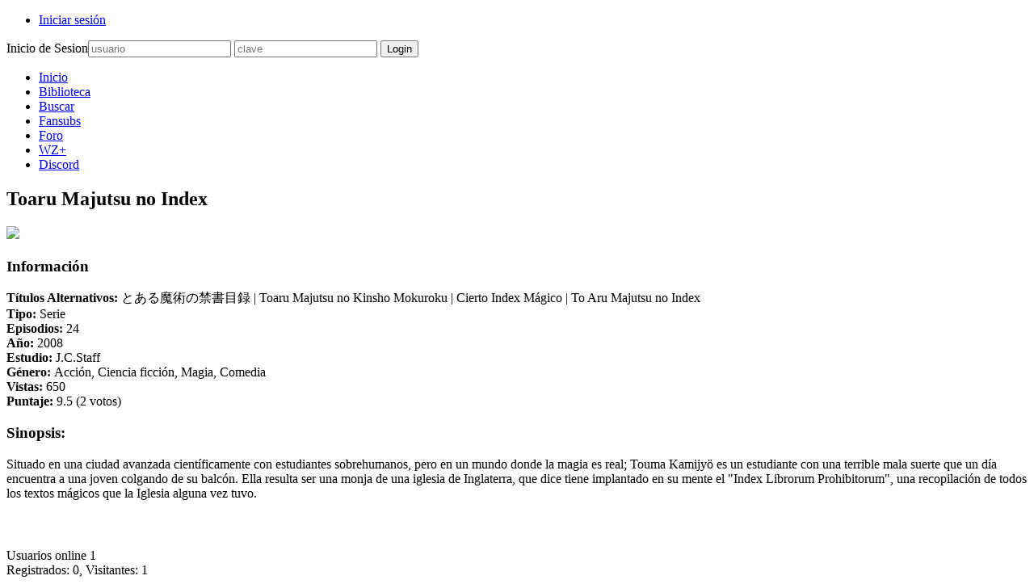

--- FILE ---
content_type: text/html; charset=UTF-8
request_url: http://www.hiten.wing-zero-network.org/biblioteca/ver/218/15
body_size: 1927
content:
<!doctype html>
<html class="no-js" lang="en">
<head>
	<meta charset="utf-8">
	<meta http-equiv="X-UA-Compatible" content="IE=edge,chrome=1">

	<title>Hiten Mitsu</title>
	<meta name="description" content="">
	<meta name="author" content="">

	<meta name="viewport" content="width=device-width,initial-scale=0.55,maximum-scale=1,user-scalable=yes"/>
    <link href="https://www.hiten.wing-zero-network.org/css/style-new.css" rel="stylesheet" type="text/css" />
<link href="https://www.hiten.wing-zero-network.org/css/css.php" rel="stylesheet" type="text/css" />
<link href="https://www.hiten.wing-zero-network.org/css/forms.css" rel="stylesheet" type="text/css" />
<link href="https://www.hiten.wing-zero-network.org/css/lightbox.css" rel="stylesheet" type="text/css" />
	
	<script src="https://www.hiten.wing-zero-network.org/js/libs/modernizr-2.5.3.min.js"></script>
	<script src="https://www.hiten.wing-zero-network.org/js/libs/jquery-1.7.2.min.js"></script>
	<script src="https://www.hiten.wing-zero-network.org/js/plugins.js?v=1769535187"></script>
	<script src="https://www.hiten.wing-zero-network.org/js/script.js"></script>
  <script src="https://www.hiten.wing-zero-network.org/js/lightbox.js"></script>
  <script type="text/javascript">
  var _gaq = _gaq || [];
  _gaq.push(['_setAccount', 'UA-35104928-1']);
  _gaq.push(['_trackPageview']);
  (function() {
    var ga = document.createElement('script'); ga.type = 'text/javascript'; ga.async = true;
    ga.src = ('https:' == document.location.protocol ? 'https://ssl' : 'http://www') + '.google-analytics.com/ga.js';
    var s = document.getElementsByTagName('script')[0]; s.parentNode.insertBefore(ga, s);
  })();
  </script>
</head>
<body>		
<header>
<div id="top_bar">
<nav>
	<ul>
     <li><a href="https://www.hiten.wing-zero-network.org/user/login">Iniciar sesi&oacute;n</a></li>	</ul>
</nav>
</div>
<div id="user_info">
	<form action="https://www.hiten.wing-zero-network.org/user/login" id="loginForm" method="post" accept-charset="utf-8">
<label>Inicio de Sesion</label><input type="text" name="userName" value="" class="login" placeholder="usuario"  />
<input type="password" name="userPassword" value="" class="login" placeholder="clave"  />
<input type="submit" value="Login"  />
</form></div>
<div class="clearfix"></div>
<nav>
	<ul>
		<li><a href="https://www.hiten.wing-zero-network.org/">Inicio</a></li>
		<li><a href="https://www.hiten.wing-zero-network.org/biblioteca">Biblioteca</a></li>
		<li><a href="https://www.hiten.wing-zero-network.org/search">Buscar</a></li>
				<li><a href="https://www.hiten.wing-zero-network.org/fansub">Fansubs</a></li>
		<li><a target="_blank" href="https://foro.wing-zero-network.org/portal.php">Foro</a></li>
		<li><a target="_blank" href="https://plus.wing-zero-network.org/">WZ&#43;</a></li>
		<li><a target="_blank" href="https://discord.gg/ErBhcw5cRE">Discord</a></li>
	</ul>
</nav>
</header><div role="main">
	<div class="banner"></div>
	<div id="biblioteca">
		<h2 class="header">Toaru Majutsu no Index</h2>
		<div class="info">
			<div class="img"><img src="https://www.hiten.wing-zero-network.org/imgs/218/poster.jpg"/></div>
			<div class="desc">
				<div class="info_biblioteca">
					<h3>Informaci&oacute;n</h3>
					<p>
					<strong>T&iacute;tulos Alternativos: </strong>とある魔術の禁書目録 | Toaru Majutsu no Kinsho Mokuroku | Cierto Index Mágico | To Aru Majutsu no Index<br>										<strong>Tipo: </strong>Serie<br>
					<strong>Episodios: </strong>24<br>
					<strong>A&ntilde;o: </strong>2008 <br>
					<strong>Estudio: </strong>J.C.Staff<br>					<strong>G&eacute;nero: </strong>Acción, Ciencia ficción, Magia, Comedia<br>
					<strong>Vistas: </strong>650<br>
					<strong>Puntaje: </strong>9.5 (2 votos)										</p>
				</div><!--info_biblioteca-->
				<div class="desc_biblioteca">
					<h3>Sinopsis:</h3>
					<p>Situado en una ciudad avanzada cient&iacute;ficamente con estudiantes sobrehumanos, pero en un mundo donde la magia es real; Touma Kamijy&ouml; es un estudiante con una terrible mala suerte que un d&iacute;a encuentra a una joven colgando de su balc&oacute;n. Ella resulta ser una monja de una iglesia de Inglaterra, que dice tiene implantado en su mente el &quot;Index Librorum Prohibitorum&quot;, una recopilaci&oacute;n de todos los textos m&aacute;gicos que la Iglesia alguna vez tuvo.</p>
				</div><!--desc_biblioteca-->
			</div><!--desc-->
			<div class="clearfix"></div>
		</div><!--info-->
	</div><!---biblioteca-->
	
		<h3 style="color: #fff">No hay resultados</h3>
<div class="pagging"></div></div><!--main--></div><!--mainsection-->
<footer>
    <div align="center">
    <!-- <h4>Sitios Afiliados</h4> -->
    <!-- agregar acá los afiliados y descomentar titulo -->
    </div>	
	<div>Usuarios online 1</div>
	<div>Registrados: 0, Visitantes: 1</div>
	<div class="banner"></div>
</footer>
</body>
</html>
